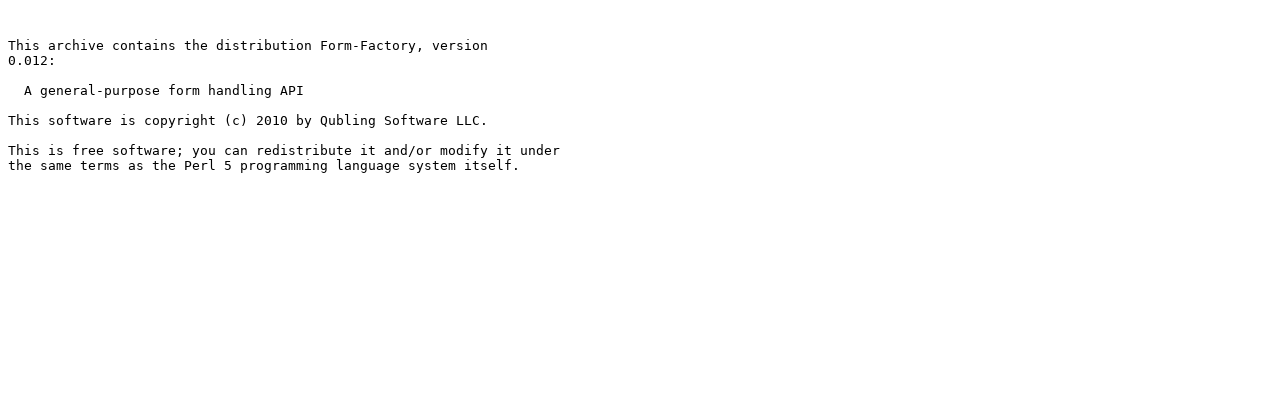

--- FILE ---
content_type: text/plain; charset=UTF-8
request_url: https://ftp.wayne.edu/CPAN/authors/id/H/HA/HANENKAMP/Form-Factory-0.012.readme
body_size: 308
content:


This archive contains the distribution Form-Factory, version
0.012:

  A general-purpose form handling API

This software is copyright (c) 2010 by Qubling Software LLC.

This is free software; you can redistribute it and/or modify it under
the same terms as the Perl 5 programming language system itself.

